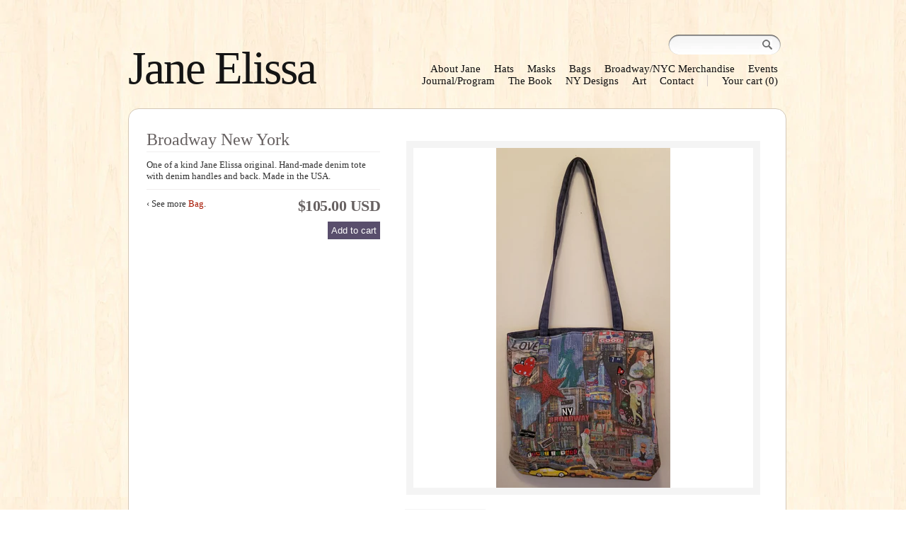

--- FILE ---
content_type: text/css
request_url: https://www.hatsforhealth.com/cdn/shop/assets/stylesheet.css?v=91882383796503853721674755476
body_size: 2040
content:
*{margin:0;padding:0}img{border:0}body{font-size:13px;font-family:Georgia,Utopia,Times New Roman,Times,serif;color:#333;background:#fff url(/cdn/shop/assets/bg-lightwood.jpg?v=1282353920)}h1{text-align:center;border-bottom:1px solid #f0eeee;color:#676161;font-weight:400;padding:0 0 5px;margin:0 0 20px;font-size:35px}h2,h3,h4,h5,h6{border-bottom:1px solid #f0eeee;color:#676161;font-weight:400;padding:0 0 3px;margin:5px 0 10px}a{color:#a81600;text-decoration:none}a:hover{color:#530b00;text-decoration:underline}ol{padding:0 0 0 25px;margin:0 0 15px}ul{padding:0 0 0 20px;margin:0 0 15px}li{margin:0 0 6px}p{margin-bottom:15px;line-height:19px}blockquote{font-family:Georgia,serif;color:gray;margin-bottom:15px;font-style:italic}form{margin-bottom:15px}label{margin-bottom:3px}input[type=text]{padding:2px;margin-bottom:10px}textarea{margin-bottom:15px;font-family:Georgia,Utopia,Times New Roman,Times,serif;padding:4px;font-size:13px}input[type=submit]{background:#594e6c;color:#fff;letter-spacing:0px;font-size:13px;padding:5px;-moz-border-radius:5px;border:0px;cursor:pointer}input[type=submit]:hover{background:#372d36}.center-text{text-align:center}#wrapper{width:918px;margin:auto}#header{padding-top:30px;margin:0 0 30px;position:relative}#header .logo h1{text-align:left;font-family:Garamond,Baskerville,Caslon,serif;margin:0;font-size:65px;letter-spacing:-2px}#header .logo h1 a{color:#141414;font-weight:400;bottom:-11px;position:absolute}#header .logo h1 a:hover{text-decoration:none}#header form{float:right;margin-top:19px}#header form .search-button{border:0;vertical-align:middle;position:relative;z-index:1;top:-3px;z-index:999;right:8px}#header form .search-field{background:url(bg-search.png) no-repeat;padding:8px 40px 8px 11px;color:#594e6c;border:0;vertical-align:middle;position:relative;z-index:2;margin-bottom:3px;width:115px;margin-right:-28px;outline:none}#header h1{border:0px}#header ul.primary-nav{margin:-9px 0 0;z-index:9;float:right;clear:both;width:550px;text-align:right}#header ul.primary-nav li{color:#0e0e0f;font-size:15px;font-family:Georgia,Utopia,Times New Roman,Times,serif;list-style:none;display:inline;margin-left:16px}#header ul.primary-nav a{color:#0e0e0f}#header ul.primary-nav a:hover{color:#0f0f0f}#header ul.primary-nav li.cart{border-left:1px solid #d3c8c5;padding-left:20px;white-space:nowrap}.content{background:#fff;border:1px solid #d4c8b7;margin:0 0 30px;padding:25px;width:878px;-moz-border-radius:15px;-webkit-border-radius:15px}.content .banner{margin:0 0 20px;width:877px}.content table.products{text-align:center;margin-bottom:20px}.content table.products td{padding:0;vertical-align:bottom}.content table.products div{padding:0 25px 20px 0}.content table.products big{color:#333;font-size:13px;text-transform:uppercase;margin:0 0 2px;display:block;max-width:175px}.content table.products img{display:block;margin:0 auto 8px}.content table.products em{display:block;font-family:georgia,serif;color:#929292;font-size:12px}.content table.products a{padding:10px;display:block;background:#f4f4f4;border:1px solid #e6e5df}.content table.products a:hover{text-decoration:none;background:#e6e5df}.content table.products a:hover big{text-decoration:underline}.content table.products strong{display:block;font-family:georgia,serif;font-size:18px;font-weight:400}.content img{margin-bottom:0}#footer{margin:0 auto;padding:0 0 30px;color:#0e0e0f;text-align:center;font-size:11px}#footer ul{display:inline;margin:0;padding:0}#footer li{display:inline}#footer a{color:#0e0e0f;text-decoration:underline}#footer a:hover{text-decoration:none}#footer .shopify{margin-top:10px}#paginate{text-align:right;margin-bottom:15px;border-top:1px solid #f0eeee;padding-top:20px;text-align:center}#paginate a{background:#f4f4f4;border:1px solid #f0eeee;-moz-border-radius:5px;-webkit-border-radius:5px;padding:6px}#paginate a:hover{background:#e6e5df}.note{display:block;background:#ffffd3;border:1px solid #eeee93;padding:15px;color:#000;margin:15px 0}.col-1,.col-2,.col-3,.col-4,.col-4-5,.col-5,.col-6,.col-7,.col-8,.col-9,.col-10,.col-11,.col-12{margin-right:35px;float:left}.col-12{margin-right:0}.col-1{width:41px}.col-2{width:117px}.col-3{width:193px}.col-4{width:269px}.col-5{width:345px}.col-6{width:421px}.col-7{width:497px}.col-8{width:573px}.col-9{width:649px}.col-10{width:725px}.col-11{width:801px}.col-12{width:877px}.last{margin-right:0!important}.text-left{text-align:left}.text-right{text-align:right}.float-left{float:left}.float-right{float:right}.clearfix:after{content:".";display:block;height:0;clear:both;visibility:hidden}.frontpage-intro{border-bottom:1px solid #f0eeee;padding-bottom:15px;margin-bottom:35px}.blog ul{margin:0 0 15px;padding:0}.blog ul li{list-style:none;margin:0 0 10px;font-size:12px;border-bottom:1px solid #F0EEEE;padding:0 0 10px}.blog ul li a{display:block;font-size:14px;margin:0 0 3px}.contact ul{margin:0 0 15px;padding:0}.contact ul li{list-style:none}.content .sidebar ul{margin:0;padding:0}.content .sidebar ul li{list-style:none;margin-bottom:10px}.content .sidebar ul li a{border-bottom:1px dotted}#cart table{width:100%;border-collapse:collapse}#cart table th{padding-bottom:10px}#cart table td.product-details a img{display:inline;vertical-align:middle;padding-right:20px;margin-left:10px}#cart table td.product-details a{display:inline;vertical-align:middle}#cart table td.product-details{text-align:left}#cart table tr.even td{background:#f4f4f4}#cart table td{text-align:center;padding:15px 4px}#cart table input[type=text]{margin-bottom:0}.cart-options{text-align:right}.cart-options h3{padding-bottom:6px;border-top:1px solid #f0eeee;border-bottom:0px;padding-top:20px;margin-top:20px}.col-5.product{width:330px}.product h2{font-size:24px;text-align:left}.product input[type=submit]{float:right;clear:both}.product .product-images img{background:#f4f4f4;border:1px solid #f0eeee}.product .product-images img:hover{background:#e6e5df}.product .price-field,.product .variant-price{color:#676161;font-size:22px;font-weight:700;letter-spacing:-.5px;margin-bottom:9px;text-align:right;float:right}.product #product-variants{border-bottom:1px solid #F0EEEE;padding-bottom:10px;margin-bottom:10px}.product #product-variants .selector-wrapper{background:#f4f4f4;list-style:none;padding:12px;margin-bottom:20px;-moz-border-radius:10px;-webkit-border-radius:10px}.product #product-variants .selector-wrapper:after{content:".";display:block;height:0;clear:both;visibility:hidden}.product #product-variants .selector-wrapper label{font-weight:700;float:left}.product #product-variants .selector-wrapper li{margin:0 0 9px}.product #product-variants .selector-wrapper li label{display:inline;margin:0 0 4px;float:none;font-weight:400;font-size:12px}.product #product-variants .selector-wrapper li input[type=radio]{display:inline;position:relative}.product #product-variants .selector-wrapper li *{vertical-align:middle}.product #product-variants ul{margin:0;padding:0;width:230px;float:right}.product #product-variants ul li{list-style:none}.product-thumbs ul{margin:0;padding:0;width:110%}.product-thumbs ul li{list-style:none}.product-thumbs ul li a{border:7px solid #f4f4f4;width:100px;float:left;background:#fff;margin:10px 14px 10px 0}.product-thumbs ul li a:hover{border-color:#e6e5df}.product-thumbs ul li a img{display:block;margin:0 auto}.product-thumbs ul li.first-image{margin:10px 0 0 2px;width:480px;display:block}.product-images .first-image a{background:#fff;width:480px;display:block;border:10px solid #f4f4f4}.product-images .first-image a:hover{border-color:#e6e5df}.product-images .first-image a img{margin:0 auto;display:block}.post{border-bottom:1px solid #f0eeee;margin:0 0 20px;padding:0 0 15px}.post img{max-width:573px}.post:after{content:".";display:block;height:0;clear:both;visibility:hidden}.post .meta{padding-bottom:7px}.post .meta h2{letter-spacing:-1px;font-size:24px;border:0;margin:0}.post .post-content h1{text-align:left;font-size:26px}.post h1,.post h2,.post h3,.post h4,.post h5,.post h6{padding:0;border-width:0px;margin:0 0 4px;font-weight:700}.post .date{font-size:11.5px;color:#ababa8;border-bottom:1px solid #f0eeee;margin:0 0 3px;padding-bottom:4px}#comments{margin-bottom:15px}#comments h3{margin-top:40px}#comments ul{margin:0 0 15px;padding:0}#comments ul li{list-style-type:none;margin-bottom:10px;border-bottom:1px dashed #F0EEEE}#comments p{margin-bottom:7px}#comments .comment-details{color:#ababa8;font-size:12px;text-transform:uppercase;margin-bottom:-1px}#comments form{margin-bottom:15px}#comments form label{margin-bottom:3px;display:block}#comments .error,#comments .success,#comments .notice{text-align:center;margin-bottom:8px}#comments .error{background:#ffd3d3;color:#8d1e1e;border:1px solid #de9494;padding:7px}#comments .success{background:#c4df9b;border:1px solid #97bc5e;padding:7px;color:#436f00}#comments .notice{background:#fffabb;border:1px solid #cec774;color:#514c0b;padding:7px}#search h3{border:0px;margin-bottom:3px}#search form{margin-bottom:15px}#search form p{text-align:center}#search form input{display:inline;font-size:15px;padding:10px 5px}#search form input[type=submit]{padding:12px}#search ol li{border-top:1px solid #f0eeee;padding-bottom:10px;margin-bottom:10px;padding-top:20px}#error-page{text-align:center}html,body{height:100%}div#fancy_overlay{position:fixed;top:0;left:0;width:100%;height:100%;background-color:#666;display:none;z-index:30}* html div#fancy_overlay{position:absolute;height:expression(document.body.scrollHeight > document.body.offsetHeight ? document.body.scrollHeight :document.body.offsetHeight + "px")}div#fancy_wrap{text-align:left}div#fancy_loading{position:absolute;height:40px;width:40px;cursor:pointer;display:none;overflow:hidden;background:transparent;z-index:100}div#fancy_loading div{position:absolute;top:0;left:0;width:40px;height:480px;background:transparent url(fancy_progress.png) no-repeat}div#fancy_loading_overlay{position:absolute;background-color:#fff;z-index:30}div#fancy_loading_icon{position:absolute;background:url(fancy_loading.gif) no-repeat;z-index:35;width:16px;height:16px}div#fancy_outer{position:absolute;top:0;left:0;z-index:90;padding:18px 18px 33px;margin:0;overflow:hidden;background:transparent;display:none}div#fancy_inner{position:relative;width:100%;height:100%;border:1px solid #BBB;background:#fff}div#fancy_content{margin:0;z-index:100;position:absolute}div#fancy_div{background:#000;color:#fff;height:100%;width:100%;z-index:100}img#fancy_img{position:absolute;top:0;left:0;border:0;padding:0;margin:0;z-index:100;width:100%;height:100%}div#fancy_close{position:absolute;top:-12px;right:-15px;height:30px;width:30px;background:url(fancy_closebox.png) top left no-repeat;cursor:pointer;z-index:181;display:none}#fancy_frame{position:relative;width:100%;height:100%;display:none}#fancy_ajax{width:100%;height:100%;overflow:auto}a#fancy_left,a#fancy_right{position:absolute;bottom:0;height:100%;width:35%;cursor:pointer;z-index:111;display:none;background-image:url([data-uri]);outline:none}a#fancy_left{left:0}a#fancy_right{right:0}span.fancy_ico{position:absolute;top:50%;margin-top:-15px;width:30px;height:30px;z-index:112;cursor:pointer;display:block}span#fancy_left_ico{left:-9999px;background:transparent url(fancy_left.png) no-repeat}span#fancy_right_ico{right:-9999px;background:transparent url(fancy_right.png) no-repeat}a#fancy_left:hover,a#fancy_right:hover{visibility:visible}a#fancy_left:hover span{left:20px}a#fancy_right:hover span{right:20px}.fancy_bigIframe{position:absolute;top:0;left:0;width:100%;height:100%;background:transparent}div#fancy_bg{position:absolute;top:0;left:0;width:100%;height:100%;z-index:70;border:0;padding:0;margin:0}div.fancy_bg{position:absolute;display:block;z-index:70;border:0;padding:0;margin:0}div.fancy_bg_n{top:-18px;width:100%;height:18px;background:transparent url(fancy_shadow_n.png) repeat-x}div.fancy_bg_ne{top:-18px;right:-13px;width:13px;height:18px;background:transparent url(fancy_shadow_ne.png) no-repeat}div.fancy_bg_e{right:-13px;height:100%;width:13px;background:transparent url(fancy_shadow_e.png) repeat-y}div.fancy_bg_se{bottom:-18px;right:-13px;width:13px;height:18px;background:transparent url(fancy_shadow_se.png) no-repeat}div.fancy_bg_s{bottom:-18px;width:100%;height:18px;background:transparent url(fancy_shadow_s.png) repeat-x}div.fancy_bg_sw{bottom:-18px;left:-13px;width:13px;height:18px;background:transparent url(fancy_shadow_sw.png) no-repeat}div.fancy_bg_w{left:-13px;height:100%;width:13px;background:transparent url(fancy_shadow_w.png) repeat-y}div.fancy_bg_nw{top:-18px;left:-13px;width:13px;height:18px;background:transparent url(fancy_shadow_nw.png) no-repeat}div#fancy_title{position:absolute;bottom:-33px;left:0;width:100%;z-index:100;display:none}div#fancy_title div{color:#fff;font:700 12px Arial;padding-bottom:3px}div#fancy_title table{margin:0 auto}div#fancy_title table td{padding:0;vertical-align:middle}td#fancy_title_left{height:32px;width:15px;background:transparent url(fancy_title_left.png) repeat-x}td#fancy_title_main{height:32px;background:transparent url(fancy_title_main.png) repeat-x}td#fancy_title_right{height:32px;width:15px;background:transparent url(fancy_title_right.png) repeat-x}
/*# sourceMappingURL=/cdn/shop/assets/stylesheet.css.map?v=91882383796503853721674755476 */
